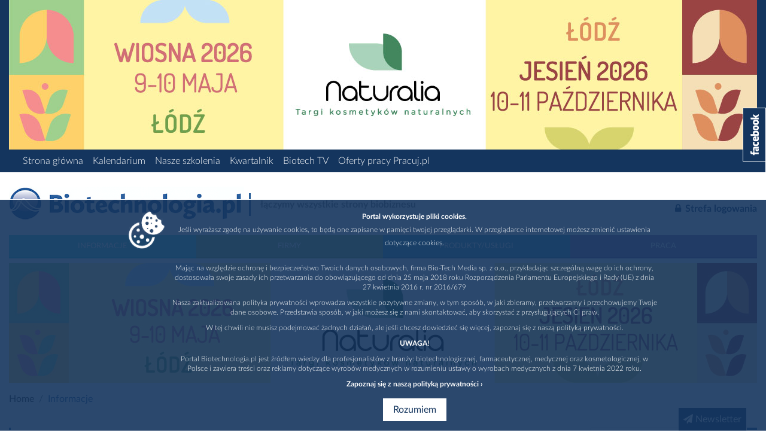

--- FILE ---
content_type: text/html; charset=utf-8
request_url: https://biotechnologia.pl/informacje?tag=antybiogram
body_size: 15300
content:
<!DOCTYPE html>
<html lang='pl'>
<head>
<meta name="csrf-param" content="authenticity_token" />
<meta name="csrf-token" content="O68hhj60QK1ZlX1F35CzqUmiPpoay3cGJvY2mFLWCvhvcMwiAsnFCQXx23iYCNeSisV2YJzt7pVVSBZ6nR2+pA==" />
<meta charset='utf-8'>
<meta content='IE=edge,chrome=1' http-equiv='X-UA-Compatible'>
<meta content='width=device-width, initial-scale=1.0' name='viewport'>
<meta content='Największy w Polsce portal branżowy, najświeższe informacje z branż: biotechnologia, kosmetologia, farmacja oraz technologie. ' name='description'>
<meta content='biotechnologia, farmacja, kosmetologia, biobiznes, firmy, wydarzenia, szkolenia, forum, praca,covid-19, koronawirus, sars-cov-2, innowacje, badania kliniczne, pandemia, bioetyka, nauka w polsce, nowe technologie, koronawirus w Polsce' name='keywords'>
<meta content='51.7770725, 19.4750128' name='ICBM'>
<meta content='51.7770725, 19.4750128' name='geo.position'>
<meta content='Kamińskiego 23, Łódź, Poland' name='geo.placename'>
<meta content='pl-ld' name='geo.region'>
<meta content='pl' http-equiv='content-language'>

<title>Biotechnologia.pl - łączymy wszystkie strony biobiznesu</title>
<link rel="stylesheet" media="all" href="/assets/v2/new_application-d1e64656430039a571e88c578402ece0ff6503953734fd2316e035e14766ef6d.css" />
<script src="/assets/v2/rollbar-e3b0c44298fc1c149afbf4c8996fb92427ae41e4649b934ca495991b7852b855.js"></script>
<script>
  !function(f,b,e,v,n,t,s)
  {if(f.fbq)return;n=f.fbq=function(){n.callMethod?
  n.callMethod.apply(n,arguments):n.queue.push(arguments)};
  if(!f._fbq)f._fbq=n;n.push=n;n.loaded=!0;n.version='2.0';
  n.queue=[];t=b.createElement(e);t.async=!0;
  t.src=v;s=b.getElementsByTagName(e)[0];
  s.parentNode.insertBefore(t,s)}(window, document,'script',
  'https://connect.facebook.net/en_US/fbevents.js');
  fbq('init', '907061123586495');
  fbq('track', 'PageView');
</script>
<link href='/assets/favicon-btm-eb2e9cc183b570ef76615a918099147a3865634f2f8aef5f0b263423d1bde5b2.ico' rel='icon'>
<link href='/assets/favicon-btm-eb2e9cc183b570ef76615a918099147a3865634f2f8aef5f0b263423d1bde5b2.ico' rel='shortcut'>
<link href='/assets/favicon-btm-eb2e9cc183b570ef76615a918099147a3865634f2f8aef5f0b263423d1bde5b2.ico' rel='shortcut icon'>
</head>
<body>
<noscript>
<img height='1' src='https://www.facebook.com/tr?id=907061123586495&amp;ev=PageView&amp;noscript=1' style='display:none' width='1'>
</noscript>
<script type='text/javascript'>
dataLayer = [];
</script>

<!-- Google Tag Manager -->
<noscript>
  <iframe src="//www.googletagmanager.com/ns.html?id=GTM-PZ8NVP" height="0" width="0" style="display:none;visibility:hidden"></iframe>
</noscript>
<script>
  (function(w,d,s,l,i){
    w[l]=w[l]||[];
    w[l].push({'gtm.start': new Date().getTime(),event:'gtm.js'});
    var f=d.getElementsByTagName(s)[0],
    j=d.createElement(s),dl=l!='dataLayer'?'&l='+l:'';
    j.async=true;
    j.src='//www.googletagmanager.com/gtm.js?id='+i+dl;
    f.parentNode.insertBefore(j,f);
  })
  (window,document,'script','dataLayer','GTM-PZ8NVP');
</script>
<!-- End Google Tag Manager -->
<script>console.log('updated script')</script>

<!--[if lte IE 9]>
<a style="display: block; text-align: center; margin-top: 100px; margin-bottom: 50px;" href="/"><img alt="Biotechnologia.pl" style="max-width: 400px;" src="/uploads/site/logo/1/biotechnologia-logo_na_portal.png" />
</a><div class='alert alert-danger' style='margin-bottom: 3px; text-align: center; max-width: 700px;margin: 0 auto;'>
Portal Biotechnologia.pl jest zbyt nowoczesny dla tak starożytnej przeglądarki. Zainstaluj nowszą lub zmień przeglądarkę na inną.
</div>
<style>
  .container-fluid, .container, .newsletter {
    display: none !important;
  }
</style>
<![endif]-->
<div class='container-fluid hidden-print'>
<div class='row header bg-primary'>
<div class='col'>
<div class='text-center'>
<div class='row'>
<div class='col text-center'>
<div class='cont'>
<div class='ats overflow-hidden hidden-print' data-position='Billboard'>

<a rel="nofollow" target="_blank" class="ats_link" style="cursor: pointer; z-index: 6; position: relative;  display: block; width:100%; background: #fff; overflow: hidden; margin: 0 auto; max-width: 1250px" data-id="1087" data-href="https://targinaturalia.pl/" href="https://targinaturalia.pl/"><img src='/uploads/ats/content/1087/optimized_NATURALIA-wiosna-jesie%C5%84-2026-baner-1250x250.jpg' style='width: 100%; max-width: 1250'>
</a></div>

</div>
</div>
</div>

<div class='hidden-md-up p-b-10'></div>
</div>
<div class='container'>
<div class='hidden-sm-down'>
<div class='row no-gutters'>
<div class='col-12'>
<div class='d-flex justify-content-start flex-column flex-md-row'>
<div class='p-2 text-center text-md-right'><a class="text-white f-w-300" href="https://biotechnologia.pl/">Strona główna</a></div>
<div class='p-2 text-center text-md-right'><a class="text-white f-w-300" href="/kalendarium">Kalendarium</a></div>
<div class='p-2 text-center text-md-right'><a class="text-white f-w-300" href="/nasze-szkolenia">Nasze szkolenia</a></div>
<div class='p-2 text-center text-md-right'><a class="text-white f-w-300" href="/kwartalnik">Kwartalnik</a></div>
<div class='p-2 text-center text-md-right'><a class="text-white f-w-300" href="/biotech-tv">Biotech TV</a></div>
<div class='p-2 text-center text-md-right'><a class="text-white f-w-300" target="_blank" href="https://www.pracuj.pl/praca/badania%20i%20rozw%c3%b3j;cc,5002/farmaceutyka%20biotechnologia;cc,5002003">Oferty pracy Pracuj.pl</a></div>
</div>
</div>
</div>

</div>
</div>
</div>
</div>

</div>
<div class='container main-container'>
<div class='row align-items-center logo-zone mt-3 mb-3 mt-md-4 mb-md-2'>
<div class='col-9 col-md-9 col-lg-9'>
<div class='d-flex flex-column flex-lg-row'>
<a href="/"><img alt="Biotechnologia.pl" class="img-fluid" src="/uploads/site/logo/1/biotechnologia-logo_na_portal.png" />
</a><div class='slogan align-self-end pt-1 pt-md-2 pb-lg-2 pl-lg-3 ml-lg-2 mb-lg-2 font-weight-bold mr-auto hidden-sm-down'>
łączymy wszystkie strony biobiznesu
</div>
</div>
</div>
<div class='col-md-3 col-lg-3 hidden-sm-down'>
<a class='d-block login text-primary font-weight-bold text-right pt-2 pb-lg-2 mt-lg-3' href='/konto/zaloguj'>
<i class='fa fa-lock'></i>
Strefa logowania
</a>
</div>
<div class='col-3 col-md-12 col-lg-12' id='menu-wrapper'>
<input class='hidden-print' id='menu-toggle' type='checkbox'>
<label class='label-toggle hidden-md-up hidden-print' for='menu-toggle'>
<i class='fa fa-bars text-white'></i>
</label>
<div class='menu-logo-wrapper hidden-md-up pt-2 pb-2 pl-2'>
<a href="/"><img alt="Biotechnologia.pl" src="/uploads/site/logo/1/biotechnologia-logo_na_portal.png" />
</a></div>
<ul class='menu mb-0 mt-md-4 p-0 hidden-print'>
<li class='p-0 col dropdown bg-information text-center'>
<a class="text-uppercase small menu-main-link active" href="/informacje">Informacje</a>
<ul class='submenu'>
<li>
<a class="text-uppercase small" href="/biotechnologia">Biotechnologia</a>
</li>
<li>
<a class="text-uppercase small" href="/farmacja">Farmacja</a>
</li>
<li>
<a class="text-uppercase small" href="/kosmetologia">Kosmetologia</a>
</li>
<li>
<a class="text-uppercase small" href="/technologie">Technologie</a>
</li>
</ul>
</li>
<li class='p-0 col dropdown bg-companies text-center'>
<a class="text-uppercase small menu-main-link " href="/firmy">Firmy</a>
<ul class='submenu'>
<li>
<a class="text-uppercase small" href="/firmy/materialy-i-odczynniki">Materiały i odczynniki</a>
</li>
<li>
<a class="text-uppercase small" href="/firmy/aparatura-i-wyposazenie">Aparatura i wyposażenie</a>
</li>
<li>
<a class="text-uppercase small" href="/firmy/surowce-kosmetyczne">Surowce kosmetyczne</a>
</li>
<li>
<a class="text-uppercase small" href="/firmy/surowce-farmaceutyczne">Surowce farmaceutyczne</a>
</li>
<li>
<a class="text-uppercase small" href="/firmy/surowce-zywnosciowe">Surowce żywnościowe</a>
</li>
<li>
<a class="text-uppercase small" href="/firmy/firmy-uslugowe">Firmy usługowe</a>
</li>
<li>
<a class="text-uppercase small" href="/firmy/uczelnie-wyzsze">Uczelnie Wyższe</a>
</li>
<li>
<a class="text-uppercase small" href="/firmy/consulting">Consulting</a>
</li>
<li>
<a class="text-uppercase small" href="/firmy/badania-kliniczne-i-przedkliniczne">Badania kliniczne i przedkliniczne</a>
</li>
<li>
<a class="text-uppercase small" href="/firmy/patenty-i-rejestracje">Patenty i rejestracje</a>
</li>
<li>
<a class="text-uppercase small" href="/firmy/oprogramowanie">Oprogramowanie</a>
</li>
<li>
<a class="text-uppercase small" href="/firmy/opakowania">Opakowania</a>
</li>
<li>
<a class="text-uppercase small" href="/firmy/produkty-kosmetyczne">Produkty kosmetyczne</a>
</li>
<li>
<a class="text-uppercase small" href="/firmy/inne">Inne</a>
</li>
</ul>
</li>
<li class='p-0 col dropdown bg-producs text-center'>
<a class="text-uppercase small menu-main-link " href="/produkty">Produkty/Usługi</a>
<ul class='submenu'>
<li>
<a class="text-uppercase small" href="/produkty/aparatura">Aparatura</a>
</li>
<li>
<a class="text-uppercase small" href="/produkty/materialy-i-odczynniki">Materiały i odczynniki</a>
</li>
<li>
<a class="text-uppercase small" href="/produkty/surowce-kosmetyczne">Surowce kosmetyczne</a>
</li>
<li>
<a class="text-uppercase small" href="/produkty/surowce-farmaceutyczne">Surowce farmaceutyczne</a>
</li>
<li>
<a class="text-uppercase small" href="/produkty/surowce-zywnosciowe">Surowce żywnościowe</a>
</li>
<li>
<a class="text-uppercase small" href="/uslugi">Usługi</a>
</li>
</ul>
</li>
<li class='p-0 col dropdown bg-jobs text-center'>
<a class="text-uppercase small " href="/praca">Praca</a>
</li>
<div class='hidden-md-up'>
<div class='row no-gutters'>
<div class='col-12'>
<div class='d-flex justify-content-start flex-column flex-md-row'>
<div class='p-2 text-center text-md-right'><a class="text-white f-w-300" href="https://biotechnologia.pl/">Strona główna</a></div>
<div class='p-2 text-center text-md-right'><a class="text-white f-w-300" href="/kalendarium">Kalendarium</a></div>
<div class='p-2 text-center text-md-right'><a class="text-white f-w-300" href="/nasze-szkolenia">Nasze szkolenia</a></div>
<div class='p-2 text-center text-md-right'><a class="text-white f-w-300" href="/kwartalnik">Kwartalnik</a></div>
<div class='p-2 text-center text-md-right'><a class="text-white f-w-300" href="/biotech-tv">Biotech TV</a></div>
<div class='p-2 text-center text-md-right'><a class="text-white f-w-300" target="_blank" href="https://www.pracuj.pl/praca/badania%20i%20rozw%c3%b3j;cc,5002/farmaceutyka%20biotechnologia;cc,5002003">Oferty pracy Pracuj.pl</a></div>
</div>
</div>
</div>

</div>
</ul>

</div>
</div>

<div class='row'>
<div class='col text-center'>
<div class='cont'>
<div class='ats overflow-hidden hidden-print' data-position='Center top'>

<a rel="nofollow" target="_blank" class="ats_link" style="cursor: pointer; z-index: 6; position: relative;  display: block; width:100%; background: #fff; overflow: hidden; margin: 0 auto; max-width: 1250px" data-id="1088" data-href="https://targinaturalia.pl/" href="https://targinaturalia.pl/"><img src='/uploads/ats/content/1088/optimized_NATURALIA-wiosna-jesie%C5%84-2026-baner-1250x200.jpg' style='width: 100%; max-width: 1250'>
</a></div>

</div>
</div>
</div>

<div class='hidden-print'>
<ol class="breadcrumb mt-3 mb-3 mb-md-4 pl-0 pt-0 pr-0 with-bottom-border"><li class="breadcrumb-item"><a href='/'>Home</a></li><li class="breadcrumb-item active">Informacje</li></ol>

</div>
<noscript>
<div class='alert alert-danger' style='margin-bottom: 3px; text-align: center;'>
Portal biotechnologia.pl korzysta z Javascript. Włącz go w swojej przeglądarce, aby w pełni cieszyć się portalem.
Nie wiesz jak?
<a href="/wlacz-javascript">Kliknij tutaj.</a>
</div>
</noscript>
<div class='row'>
<div class='col-12 col-md-4 col-lg-3 hidden-sm-down hidden-print'>
<div class='sidebar-menu mb-4'>
<a class="link-no-style pl-3 pt-2 pb-2 d-block" href="/biotechnologia?utm_source=informacje&amp;utm_medium=left_menu&amp;utm_campaign=production">Biotechnologia</a>
<a class="link-no-style pl-3 pt-2 pb-2 d-block" href="/farmacja?utm_source=informacje&amp;utm_medium=left_menu&amp;utm_campaign=production">Farmacja</a>
<a class="link-no-style pl-3 pt-2 pb-2 d-block" href="/kosmetologia?utm_source=informacje&amp;utm_medium=left_menu&amp;utm_campaign=production">Kosmetologia</a>
<a class="link-no-style pl-3 pt-2 pb-2 d-block" href="/technologie?utm_source=informacje&amp;utm_medium=left_menu&amp;utm_campaign=production">Technologie</a>
</div>
<div class='tag-map mb-4 bordered'>
<h6 class='pb-3 mb-3 text-uppercase text text-primary-light font-weight-bold small with-border'>MAPA TAGÓW</h6>
<a class='tag p-2 mb-1 d-inline-block font-weight-bold small' href='?tag=bioetyka'>bioetyka</a>
<a class='tag p-2 mb-1 d-inline-block font-weight-bold small' href='?tag=innowacje'>innowacje</a>
<a class='tag p-2 mb-1 d-inline-block font-weight-bold small' href='?tag=badania kliniczne'>badania kliniczne</a>
<a class='tag p-2 mb-1 d-inline-block font-weight-bold small' href='?tag=nauka w polsce'>nauka w polsce</a>
<a class='tag p-2 mb-1 d-inline-block font-weight-bold small' href='?tag=pandemia'>pandemia</a>
<a class='tag p-2 mb-1 d-inline-block font-weight-bold small' href='?tag=nowe technologie'>nowe technologie</a>
<a class='tag p-2 mb-1 d-inline-block font-weight-bold small' href='?tag=koronawirus'>koronawirus</a>
<a class='tag p-2 mb-1 d-inline-block font-weight-bold small' href='?tag=covid-19'>covid-19</a>
<a class='tag p-2 mb-1 d-inline-block font-weight-bold small' href='?tag=koronawirus w Polsce'>koronawirus w Polsce</a>
<a class='tag p-2 mb-1 d-inline-block font-weight-bold small' href='?tag=sars-cov-2'>sars-cov-2</a>
</div>


<div class='sidebar-jobs pl-3'>
<a href="/praca"><h6 class='pt-4 mb-3 text-uppercase text text-primary-light font-weight-bold small'>Oferty pracy</h6>
</a><ul class='p-0 list-unstyled'>
<li><a class="job pt-3 pb-3 d-inline-block" href="/praca/starszy-specjalista-starsza-specjalistka-ds-finansowo-ksiegowych,21925"><span class='font-weight-bold'>Starszy Specjalista/ Starsza Specjalistka ds. finansowo-księgowych</span>
<span>, International Institute of Molecular and Cell Biology in Warsaw</span>
<div>Międzynarodowy Instytut Biologii Molekularnej i Komórkowej w Warszawie poszukuje

Starszego Specjalisty/ Starszej Specjalistki ds...</div>
</a></li>
<li><a class="job pt-3 pb-3 d-inline-block" href="/praca/cell-biologist-molecular-biologist-development-of-human-lung-tumor-3d-microenvironment-models,21924"><span class='font-weight-bold'>Cell Biologist / Molecular Biologist – Development of Human Lung Tumor 3D Microenvironment Models</span>
<span>, Living Networks sp. z o. o. </span>
<div>Project and Employer Description

The position is offered by the company Living Networks sp. z o. o. within a research project 

“Enabling...</div>
</a></li>
<li><a class="job pt-3 pb-3 d-inline-block" href="/praca/postdoctoral-researcher-in-the-laboratory-of-prokaryotic-gene-regulation,21923"><span class='font-weight-bold'>POSTDOCTORAL RESEARCHER in the Laboratory of Prokaryotic Gene Regulation </span>
<span>, International Institute of Molecular and Cell Biology in Warsaw</span>
<div>POSTDOCTORAL RESEARCHER in the Laboratory of Prokaryotic Gene Regulation 



The Laboratory of Prokaryotic Gene Regulation (website) at the...</div>
</a></li>
</ul>
</div>



</div>
<div class='col-12 col-md-8 col-lg-9'>
<div class='article-list'>
<div class='d-flex justify-content-between mb-4 flex-column flex-md-row'>
<h1 class='mt-4 mt-md-auto mb-auto text-uppercase text-primary-light font-weight-bold small flex-last flex-md-first'>Informacje</h1>
<div class='search search-lists'>
<form class="article_search" id="article_search" action="/informacje" accept-charset="UTF-8" method="get"><input name="utf8" type="hidden" value="&#x2713;" /><input id="sunspot_search" placeholder="Szukaj artykułu" autocomplete="off" type="text" name="q[title_or_subtitle_cont]" />
<button class='btn btn-link' id='sunspot_search_btn' type='submit'>
<i class='fa fa-search'></i>
<span class='small'>Szukaj</span>
</button>
</form>
</div>
</div>
<div class='article-preview hovered-item mb-5'>
<div class='row'>
<div class='col-12 col-md-4 col-sm-3'>
<a class="link-no-style p-4" href="/farmacja/zdrowie-ludzkie-w-10-minut-jak-walcza-o-nie-lekarze-w-przychodniach,18706"><div class='w-100 text-center border-muted'>
<i class='fa fa-4x fa-file-image-o text-muted'></i>
<div class='article-icons'>
</div>
</div>
</a></div>
<div class='col-12 col-md-8 col-sm-9 mb-4 mb-md-4'>
<a class="link-no-style p-4" href="/farmacja/zdrowie-ludzkie-w-10-minut-jak-walcza-o-nie-lekarze-w-przychodniach,18706"><h6 class='font-weight-bold'>Zdrowie ludzkie w 10 minut – jak walczą o nie lekarze w przychodniach?</h6>
<span class='font-weight-light mb-2'>Leczą nas na co dzień, a mimo to często przychodzimy do nich z żądaniem takiego a takiego leczenia, bo albo nam się kiedyś sprawdziło, albo sąsiadka poleciła – ewentualnie sprawdziliśmy w Internecie, ale czy zastanawialiśmy się kiedyś, jak wygląda praca lekarza w przychodni z jego perspektywy? Dzisiaj rozmawiamy o podejściu lekarzy do leczenia infekcji bakteryjnych, jakie mają problemy i jak to się zmieniało w przeciągu ostatnich kilku lat z lekarzem Michałem Nanaszko, który swoją praktykę zdobywał zarówno w szpitalu, jak i od 3 lat w przychodni.
</span>
</a></div>
</div>
<div class='row bottom-bar'>
<div class='col-12'>
<div class='p-2 pl-3 bg-primary-lighter'><span><a data-commercial="false" href="/informacje?autor=redakcja-portalu,2310">Redakcja portalu</a>, 05.04.2019</span>, 
<a class='link-no-style font-weight-bold'>Tagi: </a>
<a class="link-no-style" href="/informacje?tag=antybiotyki">antybiotyki</a>, <a class="link-no-style" href="/informacje?tag=antybiotykooporność">antybiotykooporność</a>, <a class="link-no-style" href="/informacje?tag=infekcje bakteryjne">infekcje bakteryjne</a>, <a class="link-no-style" href="/informacje?tag=antybiogram">antybiogram</a>, <a class="link-no-style" href="/informacje?tag=biolumo">biolumo</a>, <a class="link-no-style" href="/informacje?tag=Michał Nanaszko">Michał Nanaszko</a>
</div>
</div>
</div>
</div>

<div class='article-preview hovered-item mb-5'>
<div class='row'>
<div class='col-12 col-md-4 col-sm-3'>
<a class="link-no-style p-4" href="/farmacja/dlaczego-nie-stac-nas-na-ignorowanie-problemu-antybiotykoopornosci,18422"><div class='w-100 text-center border-muted'>
<i class='fa fa-4x fa-file-image-o text-muted'></i>
<div class='article-icons'>
</div>
</div>
</a></div>
<div class='col-12 col-md-8 col-sm-9 mb-4 mb-md-4'>
<a class="link-no-style p-4" href="/farmacja/dlaczego-nie-stac-nas-na-ignorowanie-problemu-antybiotykoopornosci,18422"><h6 class='font-weight-bold'>Dlaczego nie stać nas na ignorowanie problemu antybiotykooporności?</h6>
<span class='font-weight-light mb-2'>Dla wielu problem antybiotykooporności, czyli rosnącej odporności bakterii na antybiotyki, jest problemem medycznym i naukowym. Tymczasem z punktu widzenia gospodarki jest to również olbrzymie zagrożenie. Już dzisiaj narodowe budżety są drenowane przez bakterie, a według prognoz naukowców – sytuacja będzie się tylko pogarszała.</span>
</a></div>
</div>
<div class='row bottom-bar'>
<div class='col-12'>
<div class='p-2 pl-3 bg-primary-lighter'><span><a data-commercial="false" href="/informacje?autor=redakcja-portalu,2310">Redakcja portalu</a>, 06.12.2018</span>, 
<a class='link-no-style font-weight-bold'>Tagi: </a>
<a class="link-no-style" href="/informacje?tag=antybiotyki">antybiotyki</a>, <a class="link-no-style" href="/informacje?tag=antybiotykooporność">antybiotykooporność</a>, <a class="link-no-style" href="/informacje?tag=koszty leczenia">koszty leczenia</a>, <a class="link-no-style" href="/informacje?tag=antybiogram">antybiogram</a>, <a class="link-no-style" href="/informacje?tag=biolumo">biolumo</a>
</div>
</div>
</div>
</div>

<div class='article-preview hovered-item mb-5'>
<div class='row'>
<div class='col-12 col-md-4 col-sm-3'>
<a class="link-no-style p-4" href="/technologie/scope-fluidics-z-sukcesem-zakonczyl-testy-systemu-bacteromic-w-narodowym-instytucie-lekow,18413"><div class='w-100 text-center border-muted'>
<i class='fa fa-4x fa-file-image-o text-muted'></i>
<div class='article-icons'>
</div>
</div>
</a></div>
<div class='col-12 col-md-8 col-sm-9 mb-4 mb-md-4'>
<a class="link-no-style p-4" href="/technologie/scope-fluidics-z-sukcesem-zakonczyl-testy-systemu-bacteromic-w-narodowym-instytucie-lekow,18413"><h6 class='font-weight-bold'>Scope Fluidics z sukcesem zakończył testy systemu BacterOMIC w Narodowym Instytucie Leków</h6>
<span class='font-weight-light mb-2'>Bacteromic, firma zależna notowanej na NewConnect biotechnologicznej spółki Scope Fluidics, pozytywnie zakończyła pierwsze testy funkcjonalności prototypu systemu BacterOMIC, które przeprowadził Narodowy Instytut Leków (NIL). Testy pozwoliły na kompleksową ocenę całego systemu i wykazały jego zdolność do poprawnego oznaczania lekowrażliwości drobnoustrojów. </span>
</a></div>
</div>
<div class='row bottom-bar'>
<div class='col-12'>
<div class='p-2 pl-3 bg-primary-lighter'><span><a data-commercial="false" href="/informacje?autor=redakcja-portalu,2310">Redakcja portalu</a>, 03.12.2018</span>, 
<a class='link-no-style font-weight-bold'>Tagi: </a>
<a class="link-no-style" href="/informacje?tag=antybiogram">antybiogram</a>, <a class="link-no-style" href="/informacje?tag=scope fluidics">scope fluidics</a>, <a class="link-no-style" href="/informacje?tag=Bacteromic">Bacteromic</a>, <a class="link-no-style" href="/informacje?tag=lekowrażliwość">lekowrażliwość</a>, <a class="link-no-style" href="/informacje?tag=Narodowy Instytut Leków">Narodowy Instytut Leków</a>
</div>
</div>
</div>
</div>


<div class='article-preview hovered-item mb-5'>
<div class='row'>
<div class='col-12 col-md-4 col-sm-3'>
<a class="link-no-style p-4" href="/technologie/biolumo-publikuje-raport-dostepnosc-szybkiego-antybiogramu-a-preferencje-jego-uzycia,18392"><div class='w-100 text-center border-muted'>
<i class='fa fa-4x fa-file-image-o text-muted'></i>
<div class='article-icons'>
<i class='fa fa-play-circle-o'></i>
</div>
</div>
</a></div>
<div class='col-12 col-md-8 col-sm-9 mb-4 mb-md-4'>
<a class="link-no-style p-4" href="/technologie/biolumo-publikuje-raport-dostepnosc-szybkiego-antybiogramu-a-preferencje-jego-uzycia,18392"><h6 class='font-weight-bold'>Biolumo publikuje raport "Dostępność szybkiego antybiogramu a preferencje jego użycia"</h6>
<span class='font-weight-light mb-2'>Problem oporności bakterii na antybiotyki wzrasta i stanowi poważne zagrożenie dla zdrowia i życia człowieka. Antybiotyki to nie tylko leki podawane ludziom, ale także leki weterynaryjne (które stanowią około 70% wszystkich stosowanych antybiotyków), składniki środków ochronnych i dezynfekujących. Szacuje się, że ponad połowa antybiotyków podawanych chorym w szpitalach jest stosowana niepotrzebnie lub nieodpowiednio. To przyczynia się do uodparniania się poszczególnych szczepów bakterii na antybiotyki. Szansą na ograniczenie stosowania antybiotyków jest personalizowane dobieranie antybiotyku oraz jego dawki. Firma Biolumo opracowała innowacyjne urządzenie pozwalające na identyfikację drobnoustrojów oraz określenie minimalnej dawki leku hamującej rozwój bakterii w czasie 6 godzin. W artykule przybliżymy wyniki opublikowane w raporcie "Dostępność szybkiego antybiogramu a preferencje jego użycia".</span>
</a></div>
</div>
<div class='row bottom-bar'>
<div class='col-12'>
<div class='p-2 pl-3 bg-primary-lighter'><span><a data-commercial="false" href="/informacje?autor=joanna-rusecka,8466">Joanna Rusecka</a>, 22.11.2018</span>, 
<a class='link-no-style font-weight-bold'>Tagi: </a>
<a class="link-no-style" href="/informacje?tag=antybiotyki">antybiotyki</a>, <a class="link-no-style" href="/informacje?tag=antybiotykooporność">antybiotykooporność</a>, <a class="link-no-style" href="/informacje?tag=antybiogram">antybiogram</a>, <a class="link-no-style" href="/informacje?tag=raport">raport</a>, <a class="link-no-style" href="/informacje?tag=biolumo">biolumo</a>
</div>
</div>
</div>
</div>

<div class='article-preview hovered-item mb-5'>
<div class='row'>
<div class='col-12 col-md-4 col-sm-3'>
<a class="link-no-style p-4" href="/farmacja/scope-fluidics-osiagnal-drugi-kamien-milowy-w-projekcie-bacteromic,17861"><div class='w-100 text-center border-muted'>
<i class='fa fa-4x fa-file-image-o text-muted'></i>
<div class='article-icons'>
</div>
</div>
</a></div>
<div class='col-12 col-md-8 col-sm-9 mb-4 mb-md-4'>
<a class="link-no-style p-4" href="/farmacja/scope-fluidics-osiagnal-drugi-kamien-milowy-w-projekcie-bacteromic,17861"><h6 class='font-weight-bold'>Scope Fluidics osiągnął drugi kamień milowy w projekcie BacterOMIC</h6>
<span class='font-weight-light mb-2'>Scope Fluidics S.A. – notowana na NewConnect spółka biotechnologiczna będąca właścicielem innowacyjnych projektów z zakresu diagnostyki medycznej – zakończyła kolejny etap prac nad systemem BacterOMIC. Firma stworzyła prototyp analizatora i paneli testowych systemu przeprowadzając jednocześnie ograniczoną liczbę testów antybiotykowrażliwości. Spółka złożyła również wnioski patentowe na konstrukcję jednorazowych paneli testowych użytych w projekcie. System BacterOMIC zorientowany jest na jedno z największych zagrożeń dla zdrowia na świecie – lekooporność bakterii i pozwoli badać skuteczność pełnej gamy antybiotyków na pojedynczym panelu testowym.   </span>
</a></div>
</div>
<div class='row bottom-bar'>
<div class='col-12'>
<div class='p-2 pl-3 bg-primary-lighter'><span><a data-commercial="false" href="/informacje?autor=redakcja-portalu,2310">Redakcja portalu</a>, 05.04.2018</span>, 
<a class='link-no-style font-weight-bold'>Tagi: </a>
<a class="link-no-style" href="/informacje?tag=antybiotyki">antybiotyki</a>, <a class="link-no-style" href="/informacje?tag=antybiotykooporność">antybiotykooporność</a>, <a class="link-no-style" href="/informacje?tag=antybiogram">antybiogram</a>, <a class="link-no-style" href="/informacje?tag=Scope Fluidics S.A">Scope Fluidics S.A</a>, <a class="link-no-style" href="/informacje?tag=panele testowe">panele testowe</a>, <a class="link-no-style" href="/informacje?tag=BacterOMIC">BacterOMIC</a>
</div>
</div>
</div>
</div>

<div class='article-preview hovered-item mb-5'>
<div class='row'>
<div class='col-12 col-md-4 col-sm-3'>
<a class="link-no-style p-4" href="/biotechnologia/antybiogram-przed-antybiotykoterapia,13786"><div class='w-100 text-center border-muted'>
<i class='fa fa-4x fa-file-image-o text-muted'></i>
<div class='article-icons'>
</div>
</div>
</a></div>
<div class='col-12 col-md-8 col-sm-9 mb-4 mb-md-4'>
<a class="link-no-style p-4" href="/biotechnologia/antybiogram-przed-antybiotykoterapia,13786"><h6 class='font-weight-bold'>Antybiogram przed antybiotykoterapią</h6>
<span class='font-weight-light mb-2'>Przeziębienie, grypa…. i znów recepta pełna antybiotyków.  Jednakże tabletka połykana za tabletką nie niesie za sobą tylko wygranej z chorobą. Odkrycie penicyliny przez Aleksandra Fleminga stanowiło świetlistą przyszłość dla skutecznej walki z patogenami. Kolejne badania przynosiły coraz szersze spektrum środków bakteriobójczych. Niestety, wszystkie te odkrycia w połączeniu z nadmiernym zażywaniem antybiotyków doprowadziły do rozprzestrzeniania się problemu lekooporności.</span>
</a></div>
</div>
<div class='row bottom-bar'>
<div class='col-12'>
<div class='p-2 pl-3 bg-primary-lighter'><span>14.03.2014</span>, 
<a class='link-no-style font-weight-bold'>Tagi: </a>
<a class="link-no-style" href="/informacje?tag=antybiotyki">antybiotyki</a>, <a class="link-no-style" href="/informacje?tag=lekooporność">lekooporność</a>, <a class="link-no-style" href="/informacje?tag=antybiotykoterapia">antybiotykoterapia</a>, <a class="link-no-style" href="/informacje?tag=antybiogram">antybiogram</a>
</div>
</div>
</div>
</div>



</div>

</div>
</div>
<div class='row dual-box hidden-print'>
<div class='left col-12 col-md-6 pr-md-0 mb-4 mb-md-0'>
<div class='dual-box-calendar transition-opacity' data-redirection='/kalendarium'>
<img alt="news" class="img-fluid" style="opacity: 0.9;" src="/assets/v2/calendar_bg_blue-b55ceb95cdeec2e86c03a385db34822d7bce620be60984931fe30c35d91bda4e.jpg" />
<div class='calendar-container'>
<div class='inner' id='calendar-with-popovers'>
<table class="table table-bordered table-striped calendar"><h2><a class="previous-month" href="/informacje?month=12&amp;year=2025">&lt;</a>Styczeń 2026<a class="next-month" href="/informacje?month=2&amp;year=2026">&gt;</a></h2><thead><tr><th>pn</th><th>wt</th><th>śr</th><th>cz</th><th>pt</th><th>sb</th><th>nd</th></tr></thead><tbody data-month="1" data-year="2026"><tr class="week"><td class="day not-current-month past wday-1 no-events" data-date-iso="2025-12-29" data-date="2025/12/29"><div><div class="day_number">29</div></div></td><td class="day not-current-month past wday-2 no-events" data-date-iso="2025-12-30" data-date="2025/12/30"><div><div class="day_number">30</div></div></td><td class="day not-current-month past wday-3 no-events" data-date-iso="2025-12-31" data-date="2025/12/31"><div><div class="day_number">31</div></div></td><td class="day past wday-4 no-events" data-date-iso="2026-01-01" data-date="2026/01/01"><div><div class="day_number">1</div></div></td><td class="day past wday-5 no-events" data-date-iso="2026-01-02" data-date="2026/01/02"><div><div class="day_number">2</div></div></td><td class="day past wday-6 no-events" data-date-iso="2026-01-03" data-date="2026/01/03"><div><div class="day_number">3</div></div></td><td class="day past wday-0 no-events" data-date-iso="2026-01-04" data-date="2026/01/04"><div><div class="day_number">4</div></div></td></tr><tr class="week"><td class="day past wday-1 no-events" data-date-iso="2026-01-05" data-date="2026/01/05"><div><div class="day_number">5</div></div></td><td class="day past wday-2 no-events" data-date-iso="2026-01-06" data-date="2026/01/06"><div><div class="day_number">6</div></div></td><td class="day past wday-3 no-events" data-date-iso="2026-01-07" data-date="2026/01/07"><div><div class="day_number">7</div></div></td><td class="day past wday-4 events" data-date-iso="2026-01-08" data-date="2026/01/08"><div><div class="day_number">8</div><div class='event'>
<b><a href="/kalendarium/biotechnologia/webinar-online-charakterystyka-materialow-kompozytowych-za-pomoca-analizy-termicznej,3673?utm_source=mainpage&amp;utm_medium=calendar&amp;utm_campaign=production">Webinar online: Charakterystyka materiałów kompozytowych za pomocą analizy termicznej</a></b>
<br>
2026-01-08
do
2026-01-08
</div>
</div></td><td class="day past wday-5 no-events" data-date-iso="2026-01-09" data-date="2026/01/09"><div><div class="day_number">9</div></div></td><td class="day past wday-6 no-events" data-date-iso="2026-01-10" data-date="2026/01/10"><div><div class="day_number">10</div></div></td><td class="day past wday-0 no-events" data-date-iso="2026-01-11" data-date="2026/01/11"><div><div class="day_number">11</div></div></td></tr><tr class="week"><td class="day past wday-1 no-events" data-date-iso="2026-01-12" data-date="2026/01/12"><div><div class="day_number">12</div></div></td><td class="day past wday-2 no-events" data-date-iso="2026-01-13" data-date="2026/01/13"><div><div class="day_number">13</div></div></td><td class="day past wday-3 no-events" data-date-iso="2026-01-14" data-date="2026/01/14"><div><div class="day_number">14</div></div></td><td class="day past wday-4 no-events" data-date-iso="2026-01-15" data-date="2026/01/15"><div><div class="day_number">15</div></div></td><td class="day past wday-5 no-events" data-date-iso="2026-01-16" data-date="2026/01/16"><div><div class="day_number">16</div></div></td><td class="day past wday-6 no-events" data-date-iso="2026-01-17" data-date="2026/01/17"><div><div class="day_number">17</div></div></td><td class="day past wday-0 no-events" data-date-iso="2026-01-18" data-date="2026/01/18"><div><div class="day_number">18</div></div></td></tr><tr class="week"><td class="day past wday-1 events" data-date-iso="2026-01-19" data-date="2026/01/19"><div><div class="day_number">19</div><div class='event'>
<b><a href="/kalendarium/farmacja/webinar-online-zmiany-w-rozdzialach-41-i-1251-farmakopei-amerykanskiej-usp,3674?utm_source=mainpage&amp;utm_medium=calendar&amp;utm_campaign=production">Webinar online: Zmiany w rozdziałach 41 i 1251 Farmakopei Amerykańskiej (USP)</a></b>
<br>
2026-01-19
do
2026-01-20
</div>
</div></td><td class="day past wday-2 no-events" data-date-iso="2026-01-20" data-date="2026/01/20"><div><div class="day_number">20</div></div></td><td class="day past wday-3 no-events" data-date-iso="2026-01-21" data-date="2026/01/21"><div><div class="day_number">21</div></div></td><td class="day past wday-4 no-events" data-date-iso="2026-01-22" data-date="2026/01/22"><div><div class="day_number">22</div></div></td><td class="day past wday-5 events" data-date-iso="2026-01-23" data-date="2026/01/23"><div><div class="day_number">23</div><div class='event'>
<b><a href="/kalendarium/kosmetologia/webinar-10-00-11-30-kluczowe-badania-produktow-kosmetycznych-przed-ich-wprowadzeniem-na-rynek,3595?utm_source=mainpage&amp;utm_medium=calendar&amp;utm_campaign=production">Webinar | 10.00-11.30 Kluczowe badania produktów kosmetycznych przed ich wprowadzeniem na rynek</a></b>
<br>
2026-01-23
do
2026-01-23
</div>
</div></td><td class="day past wday-6 no-events" data-date-iso="2026-01-24" data-date="2026/01/24"><div><div class="day_number">24</div></div></td><td class="day past wday-0 no-events" data-date-iso="2026-01-25" data-date="2026/01/25"><div><div class="day_number">25</div></div></td></tr><tr class="current-week week"><td class="day today wday-1 no-events" data-date-iso="2026-01-26" data-date="2026/01/26"><div><div class="day_number">26</div></div></td><td class="day future wday-2 events" data-date-iso="2026-01-27" data-date="2026/01/27"><div><div class="day_number">27</div><div class='event'>
<b><a href="/kalendarium/kosmetologia/webinar-przeglad-zmian-legislacyjnych-w-przemysle-kosmetycznym-i-okolokosmetycznym-co-nas-czeka-w-2026-roku,3654?utm_source=mainpage&amp;utm_medium=calendar&amp;utm_campaign=production">WEBINAR | Przegląd zmian legislacyjnych w przemyśle kosmetycznym i okołokosmetycznym – co nas czeka w 2026 roku?</a></b>
<br>
2026-01-27
do
2026-01-27
</div>
</div></td><td class="day future wday-3 events" data-date-iso="2026-01-28" data-date="2026/01/28"><div><div class="day_number">28</div><div class='event'>
<b><a href="/kalendarium/biotechnologia/webinar-online-laczenie-danych-eksperymentalnych-z-modelowaniem-dla-zwiekszenia-produktywnosci,3675?utm_source=mainpage&amp;utm_medium=calendar&amp;utm_campaign=production">Webinar online: Łączenie danych eksperymentalnych z modelowaniem dla zwiększenia produktywności.</a></b>
<br>
2026-01-28
do
2026-01-28
</div>
</div></td><td class="day future wday-4 events" data-date-iso="2026-01-29" data-date="2026/01/29"><div><div class="day_number">29</div><div class='event'>
<b><a href="/kalendarium/kosmetologia/szkolenie-recepturowanie-emulsji-kosmetycznych-m-biesiadecka,3680?utm_source=mainpage&amp;utm_medium=calendar&amp;utm_campaign=production">SZKOLENIE | Recepturowanie emulsji kosmetycznych (M. Biesiadecka)</a></b>
<br>
2026-01-29
do
2026-01-29
</div>
</div></td><td class="day future wday-5 events" data-date-iso="2026-01-30" data-date="2026/01/30"><div><div class="day_number">30</div><div class='event'>
<b><a href="/kalendarium/kosmetologia/szkolenie-online-recepturowanie-kosmetykow-kolorowych-aspekty-praktyczne,3669?utm_source=mainpage&amp;utm_medium=calendar&amp;utm_campaign=production">SZKOLENIE ONLINE | Recepturowanie kosmetyków kolorowych – aspekty praktyczne </a></b>
<br>
2026-01-30
do
2026-01-30
</div>
</div></td><td class="day future wday-6 no-events" data-date-iso="2026-01-31" data-date="2026/01/31"><div><div class="day_number">31</div></div></td><td class="day not-current-month future wday-0 no-events" data-date-iso="2026-02-01" data-date="2026/02/01"><div><div class="day_number">1</div></div></td></tr></tbody></table></div>
</div>
</div>

</div>
<div class='right col-12 col-md-6 pl-md-0'>
<a class="dual-box-article hovered-item" href="/kwartalnik/E-kwartalnik-portalu-biotechnologia-pl-4-2025,218"><img alt=" e-Kwartalnik portalu Biotechnologia.pl 4/2025" class="img-fluid" src="/uploads/magazine/main_image/218/dual_box_okladka_4_2025.jpg" />
<div class='overlay d-flex'>
<div class='gradient-overlay'></div>
<div class='w-75 text-white align-self-end p-5'>
<h5> e-Kwartalnik portalu Biotechnologia.pl 4/2025</h5>
<p class='m-0 small hidden-md-down'>Pobierz bezpłatny e-Kwartalnik Biotechnologia.pl

Więcej informacji: malgorzata.ges@biotechnologia.pl</p>
</div>
</div>
</a>
</div>
</div>
<div class='container mt-4 mb-4 hidden-print'>
<div class='row'>
<div class='col-12 col-md-4 col-lg-3 offset-lg-2 justify-content-center justify-content-md-start center d-flex'>
<div class='d-flex align-items-center'>
<h6 class='text-uppercase text-primary m-0 font-weight-bold ls-2 small'>WYDAWCA</h6>
<a target="_blank" href="http://biotechmedia.pl"><img alt="Bio-Tech Media Sp. z o.o." class="p-3" src="/assets/v2/company-aee665de8170d1122beec0da4a389d7369981540bb38b09fbaa655df4ec94ab7.png" />
</a></div>
</div>
<div class='col-12 col-md-8 col-lg-5'>
<div class='d-flex align-items-center'>
<h6 class='text-uppercase text-primary m-0 font-weight-bold ls-2 pr-3 small'>PARTNERZY</h6>
<div class='collaboration-company-slider marquee-me'>
<div class='dimensions-handler' style='width: 1920px; height: calc(45px + 2rem);'>
<div class='part1'>
<a target="blank" class="partner" href="http://www.imid.med.pl/"><img alt="Imid" class="pt-3" src="/uploads/partner/logo/2/thumb_instytutmid120.jpg" />
</a><a target="blank" class="partner" href="http://www.kib.pl/"><img alt="KIB" class="pt-3" src="/uploads/partner/logo/3/thumb_kibiopaliw.jpg" />
</a><a target="blank" class="partner" href="http://www.nencki.gov.pl/"><img alt="PAN" class="pt-3" src="/uploads/partner/logo/4/thumb_nencki-logo_pol-768x160.png" />
</a><a target="blank" class="partner" href="http://nanonet.pl"><img alt="Nanonet" class="pt-3" src="/uploads/partner/logo/5/thumb_nanonet_logo_srebrne.png" />
</a><a target="blank" class="partner" href="http://bastion.wum.edu.pl/"><img alt="bastion" class="pt-3" src="/uploads/partner/logo/6/thumb_bastion_partner.jpg" />
</a><a target="blank" class="partner" href="http://www.biotech-pharma.pl/"><img alt="Ageron.pl" class="pt-3" src="/uploads/partner/logo/7/thumb_MPG_logo_biotech_horizontal_pantone.jpg" />
</a><a target="blank" class="partner" href="http://www.assb.pl/"><img alt="ASSB" class="pt-3" src="/uploads/partner/logo/8/thumb_logoASSBwieksze.png" />
</a><a target="blank" class="partner" href="http://www.pkik24.pl/"><img alt="Portal Polska Kosmetologia i Kosmetyka " class="pt-3" src="/uploads/partner/logo/9/thumb_logo.jpg" />
</a><a target="blank" class="partner" href="https://podyplomie.pl/"><img alt="Podyplomie.pl" class="pt-3" src="/uploads/partner/logo/14/thumb_podyplomie.jpg" />
</a><a target="blank" class="partner" href="https://wsiiz.pl/"><img alt="WSIiZ" class="pt-3" src="/uploads/partner/logo/16/thumb_nowe_logo_wsiiz_2.png" />
</a><a target="blank" class="partner" href="https://www.kosmetologiaestetyczna.com/"><img alt="Kosmetologia Estetyczna " class="pt-3" src="/uploads/partner/logo/17/thumb_logo_KE_bez_www.jpg" />
</a><a target="blank" class="partner" href="http://kosmetykaprofesjonalna.pl/"><img alt="Kosmetyka Profesjonalna " class="pt-3" src="/uploads/partner/logo/18/thumb_KP_logo_CMYK.jpg" />
</a><a target="blank" class="partner" href="https://www.onet.pl/"><img alt="Onet" class="pt-3" src="/uploads/partner/logo/20/thumb_onet.png" />
</a><a target="blank" class="partner" href="https://labsexpo.pl/pl"><img alt="Labs Expo" class="pt-3" src="/uploads/partner/logo/21/thumb_LABS_EXPO_blue_ver.png" />
</a><a target="blank" class="partner" href="https://acc.waw.pl/en/home-page/"><img alt="ACC Chemicals" class="pt-3" src="/uploads/partner/logo/22/thumb_ACC.png" />
</a><a target="blank" class="partner" href="https://warsawexpo.eu/"><img alt="Ptak Expo" class="pt-3" src="/uploads/partner/logo/23/thumb_PWE_LOGO_PTAK.png" />
</a></div>
<div class='part2'>
<a target="blank" class="partner" href="http://www.imid.med.pl/"><img alt="Imid" class="pt-3" src="/uploads/partner/logo/2/thumb_instytutmid120.jpg" />
</a><a target="blank" class="partner" href="http://www.kib.pl/"><img alt="KIB" class="pt-3" src="/uploads/partner/logo/3/thumb_kibiopaliw.jpg" />
</a><a target="blank" class="partner" href="http://www.nencki.gov.pl/"><img alt="PAN" class="pt-3" src="/uploads/partner/logo/4/thumb_nencki-logo_pol-768x160.png" />
</a><a target="blank" class="partner" href="http://nanonet.pl"><img alt="Nanonet" class="pt-3" src="/uploads/partner/logo/5/thumb_nanonet_logo_srebrne.png" />
</a><a target="blank" class="partner" href="http://bastion.wum.edu.pl/"><img alt="bastion" class="pt-3" src="/uploads/partner/logo/6/thumb_bastion_partner.jpg" />
</a><a target="blank" class="partner" href="http://www.biotech-pharma.pl/"><img alt="Ageron.pl" class="pt-3" src="/uploads/partner/logo/7/thumb_MPG_logo_biotech_horizontal_pantone.jpg" />
</a><a target="blank" class="partner" href="http://www.assb.pl/"><img alt="ASSB" class="pt-3" src="/uploads/partner/logo/8/thumb_logoASSBwieksze.png" />
</a><a target="blank" class="partner" href="http://www.pkik24.pl/"><img alt="Portal Polska Kosmetologia i Kosmetyka " class="pt-3" src="/uploads/partner/logo/9/thumb_logo.jpg" />
</a><a target="blank" class="partner" href="https://podyplomie.pl/"><img alt="Podyplomie.pl" class="pt-3" src="/uploads/partner/logo/14/thumb_podyplomie.jpg" />
</a><a target="blank" class="partner" href="https://wsiiz.pl/"><img alt="WSIiZ" class="pt-3" src="/uploads/partner/logo/16/thumb_nowe_logo_wsiiz_2.png" />
</a><a target="blank" class="partner" href="https://www.kosmetologiaestetyczna.com/"><img alt="Kosmetologia Estetyczna " class="pt-3" src="/uploads/partner/logo/17/thumb_logo_KE_bez_www.jpg" />
</a><a target="blank" class="partner" href="http://kosmetykaprofesjonalna.pl/"><img alt="Kosmetyka Profesjonalna " class="pt-3" src="/uploads/partner/logo/18/thumb_KP_logo_CMYK.jpg" />
</a><a target="blank" class="partner" href="https://www.onet.pl/"><img alt="Onet" class="pt-3" src="/uploads/partner/logo/20/thumb_onet.png" />
</a><a target="blank" class="partner" href="https://labsexpo.pl/pl"><img alt="Labs Expo" class="pt-3" src="/uploads/partner/logo/21/thumb_LABS_EXPO_blue_ver.png" />
</a><a target="blank" class="partner" href="https://acc.waw.pl/en/home-page/"><img alt="ACC Chemicals" class="pt-3" src="/uploads/partner/logo/22/thumb_ACC.png" />
</a><a target="blank" class="partner" href="https://warsawexpo.eu/"><img alt="Ptak Expo" class="pt-3" src="/uploads/partner/logo/23/thumb_PWE_LOGO_PTAK.png" />
</a></div>
</div>
</div>
</div>
</div>
</div>
</div>

</div>
<div class='container-fluid footer-container hidden-print'>
<div class='row footer bg-primary'>
<script>
  _linkedin_partner_id = "7995625";
  window._linkedin_data_partner_ids = window._linkedin_data_partner_ids || []; 
  window._linkedin_data_partner_ids.push(_linkedin_partner_id);
</script>
<script>
  (function(l) { 
    if (!l){
      window.lintrk = function(a,b){window.lintrk.q.push([a,b])};
      window.lintrk.q=[]
    }
    var s = document.getElementsByTagName("script")[0];
    var b = document.createElement("script"); 
    b.type = "text/javascript";
    b.async = true; 
    b.src = "https://snap.licdn.com/li.lms-analytics/insight.min.js";
    s.parentNode.insertBefore(b, s);
  }
  )(window.lintrk);
</script>
<noscript>
<img alt='' height='1' src='https://px.ads.linkedin.com/collect/?pid=7995625&amp;fmt=gif' style='display:none;' width='1'>
</noscript>
<div class='container mt-4 mb-4'>
<div class='row'>
<div class='col-md-12 col-lg-6'>
<div class='d-flex justify-content-center justify-content-md-start'>
<div class='p-2 pl-md-0'><a class="text-white small" href="/kontakt">Kontakt</a></div>
<div class='p-2'><a target="_blank" class="text-white small" href="/uploads/site/terms/1/Regulamin_Portalu_Biotechnologia.pdf">Regulamin</a></div>
<div class='p-2'><a target="_blank" class="text-white small" href="/uploads/site/privacy_policy/1/Biotechnologia.pl-polityka_prywatno%C5%9Bci.pdf">Polityka prywatności</a></div>
<div class='p-2'><a target="_blank" class="text-white small" href="/uploads/site/quality_policy/1/Polityka_Jako%C5%9Bci.pdf">Polityka jakości</a></div>
<div class='p-2'><a target="_blank" class="text-white small" href="/uploads/site/promotion/1/Biotechnologia.pl_cennik_e-us%C5%82ug_2025___kopia_bez_cen.pdf">Reklama i promocja</a></div>
</div>
</div>
<div class='col-md-6 text-center text-md-right text-white flex-lg-unordered flex-md-last'>
<div class='pt-2 pb-2 pt-md-0 pt-xl-2 small'>1996 - 2026&nbsp;<span><a target="_blank" class="text-white" href="http://biotechmedia.pl">Bio-Tech Media</a></span>. Wszystkie prawa zastrzeżone
</div>
</div>
</div>
</div>
</div>
<div class='d-sm-flex align-items-start justify-content-center pt-2 pt-md-3 pb-2 pb-md-3 hidden-print' id='bio-cookies'>
<div class='cookie text-right hidden-sm-down'><img alt="Ciasteczka" style="max-height: 70px;" src="/assets/v2/cookies-f9bb47a3a2008f86c7647943d85ad2d994a1b409a219175010daa1236ff775b2.png" /></div>
<div>
<div class='content pl-2 pr-2'><p style="text-align:center"><span style="font-size:12px"><span style="color:#808080"><strong>Portal wykorzystuje pliki cookies.</strong><br />
Jeśli wyrażasz zgodę na używanie cookies, to będą one zapisane w pamięci twojej przeglądarki. W przeglądarce internetowej możesz zmienić ustawienia dotyczące cookies.</span></span></p>
</div>
<div class='content pl-2 pr-2 pt-4 text-center' style='font-size: 12px;'>
<p style='padding-bottom: 10px;'>Mając na względzie ochronę i bezpieczeństwo Twoich danych osobowych, firma Bio-Tech Media sp. z o.o., przykładając szczególną wagę do ich ochrony, dostosowała swoje zasady ich przetwarzania do obowiązującego od dnia 25 maja 2018 roku Rozporządzenia Parlamentu Europejskiego i Rady (UE) z dnia 27 kwietnia 2016 r. nr 2016/679</p>
<p style='padding-bottom: 10px;'>Nasza zaktualizowana polityka prywatności wprowadza wszystkie pozytywne zmiany, w tym sposób, w jaki zbieramy, przetwarzamy i przechowujemy Twoje dane osobowe. Przedstawia sposób, w jaki możesz się z nami skontaktować, aby skorzystać z przysługujących Ci praw.</p>
<p style='padding-bottom: 10px;'>W tej chwili nie musisz podejmować żadnych działań, ale jeśli chcesz dowiedzieć się więcej, zapoznaj się z naszą polityką prywatności.</p>
<p style='padding-bottom: 10px; font-weight: bold;'>UWAGA!</p>
<p style='padding-bottom: 10px;'>Portal Biotechnologia.pl jest źródłem wiedzy dla profesjonalistów z branży: biotechnologicznej, farmaceutycznej, medycznej oraz kosmetologicznej, w Polsce i zawiera treści oraz reklamy dotyczące wyrobów medycznych w rozumieniu ustawy o wyrobach medycznych z dnia 7 kwietnia 2022 roku.</p>
<a target="_blank" href="/uploads/site/privacy_policy/1/Biotechnologia.pl-polityka_prywatno%C5%9Bci.pdf">Zapoznaj się z naszą polityką prywatności ›</a>
</div>
<div class='text-center mt-3'>
<div class='btn btn-white' id='bio-hideCookies'>Rozumiem</div>
</div>
</div>
</div>
<div class='right-container hidden-right hidden-sm-down' id='facebook-right'>
<div class='right-trigger' id='facebook-trigger'></div>
<div id='facebook-content'>
<iframe allowtransparency='true' frameborder='0' scrolling='no' src='//www.facebook.com/plugins/likebox.php?href=http%3A%2F%2Fwww.facebook.com%2Fpages/Biotechnologiapl/202757439738869&amp;amp;width=300&amp;amp;height=214&amp;amp;colorscheme=light&amp;amp;show_faces=true&amp;amp;border_color=%23ffffff&amp;amp;stream=false&amp;amp;header=false&amp;amp;appId=217935911592728' style='border: 0px !important; overflow:hidden; width:300px; height:214px; z-index: 100'></iframe>
</div>
</div>

<style>
  #bio-cookies {
    border-top: 1px solid #fff;
    padding-left: 5px; padding-right: 5px;
    position: fixed;
    bottom: 0;
    left: 0;
    right: 0;
    z-index: 100000;
    background: rgba(20, 53, 94, 0.9);
    color: #fff !important;
    font-weight: 300;
  }
  #bio-cookies *:not(.btn) {
    color: #fff !important;
  }
  #bio-cookies a {
    font-weight: bold;
  }
  #bio-cookies a:hover {
    color: #ccc !important;
  }
  #bio-cookies p {
    margin-bottom: 0px;
  }
  #bio-cookies .content {
    min-width: 320px;
    max-width: 830px
  }
  #bio-cookies .cookie, #bio-cookies .buttons {
    min-width: 105px;
  }
  #bio-cookies + #rodo {
    opacity: 0;
    visibility: hidden;
  }
</style>
<script>
  (function() {
    var BioCookies;
  
    BioCookies = (function() {
      var _this;
  
      _this = null;
  
      function BioCookies() {
        _this = this;
        _this.runHandlers();
      }
  
      BioCookies.prototype.runHandlers = function() {
        return $('#bio-hideCookies').on('click', function() {
          createCookie('bio_cookies_accepted', true, 3650);
          return $('#bio-cookies').fadeOut(200, function() {
            return $('#bio-cookies').remove();
          });
        });
      };
  
      return BioCookies;
  
    })();
  
    document.addEventListener('DOMContentLoaded', function() {
      if ($('#bio-cookies').length > 0) {
        return new BioCookies();
      }
    });
  
  }).call(this);
</script>

</div>
<div class='newsletter bg-primary hide-me hidden-print' id='new_newsletter_box'>
<div class='label text-white p-2 bg-primary' id='newsletter-toggler'>
<i class='fa fa-paper-plane'></i>
<span>Newsletter</span>
</div>
<div class='container' style='max-height: calc(100vh - 70px);'>
<div class='row'>
<div class='col-12 col-md-8 offset-md-2'>
<form class='pt-2 pt-md-3 pb-md-1' id='newsletter_form'>
<div class='form-group mb-0 mb-md-2' id='category-wrapper'>
<div class='row'>
<label class='col-xs-12 col-md'>
<span class='small text-white'>Wybierz branżę</span>
</label>
<div class='col-12 col-md'>
<div class='form-check' id='biotechnology-wrapper'>
<label class='form-check-label'>
<input class='form-check-input' data-group='8' id='biotechnology' type='checkbox'>
<span class='small text-white'>
Biotechnologia
</span>
</label>
</div>
</div>
<div class='col-12 col-md'>
<div class='form-check' id='cosmetology-wrapper'>
<label class='form-check-label'>
<input class='form-check-input' data-group='8' id='cosmetology' type='checkbox'>
<span class='small text-white'>
Kosmetologia
</span>
</label>
</div>
</div>
<div class='col-12 col-md'>
<div class='form-check' id='pharmacy-wrapper'>
<label class='form-check-label'>
<input class='form-check-input' data-group='8' id='pharmacy' type='checkbox'>
<span class='small text-white'>
Farmacja
</span>
</label>
</div>
</div>
</div>
<div class='row'>
<div class='col-12'>
<div class='form-control-feedback small'>Wybierz branżę.</div>
</div>
</div>
</div>
<div class='form-group row mb-0 mb-md-2'>
<div class='col-12 col-md-6 pr-md-1 mb-2 mb-md-0' id='name-wrapper'>
<input class='form-control' id='name' placeholder='Imię' type='text'>
<div class='form-control-feedback small'>Nie może być puste.</div>
</div>
<div class='col-12 col-md-6 pl-md-1 mb-2 mb-md-0' id='surname-wrapper'>
<input class='form-control' id='surname' placeholder='Nazwisko' type='text'>
<div class='form-control-feedback small'>Nie może być puste.</div>
</div>
</div>
<div class='form-group row mb-0 mb-md-2'>
<div class='col-12 col-md-6 pr-md-1 mb-2 mb-md-0' id='occupation-wrapper'>
<input class='form-control' id='occupation' placeholder='Zawód/Afiliacja' type='text'>
<div class='form-control-feedback small'>Nie może być puste.</div>
</div>
<div class='col-12 col-md-6 pl-md-1 mb-2 mb-md-0' id='company-wrapper'>
<input class='form-control' id='company' placeholder='Firma/Instytucja' required='true' type='text'>
<div class='form-control-feedback small'>Nie może być puste.</div>
</div>
</div>
<div class='form-group row mb-0 mb-md-2' id='email-wrapper'>
<div class='col-12 mb-2 mb-md-0'>
<input class='form-control' id='email' placeholder='Adres e-mail' type='email'>
<div class='form-control-feedback small'>Twój email nie przeszedł procesu walidacji.</div>
</div>
</div>
<div class='d-flex justify-content-end mb-2'>
<button class='btn btn-secondary' id='newsletter_submit_box' type='submit'>
<i class='fa fa-paper-plane'></i>
<span>Zapisz się</span>
</button>
</div>
<div class='form-group m-b-0 row no-gutters' id='permission-wrapper'>
<div class='col-1'>
<div class='form-check'>
<label class='form-check-label'>
<input class='form-check-input' id='permission' type='checkbox'>
</label>
</div>
</div>
<label class='col-11'>
<span class='small text-white'>
Wyrażam zgodę na otrzymywanie newslettera drogą elektroniczną na podany przeze mnie adres e-mail, zgodnie z Rozporządzeniem PE i RE 2016/679 z dnia 27 kwietnia 2016 r. w sprawie ochrony osób fizycznych w związku z przetwarzaniem danych osobowych (RODO).
</span>
</label>
<div class='offset-1 col-12 form-control-feedback small' style='margin-top: -10px;'>Musisz wyrazić zgodę na otrzymywanie newslettera.</div>
</div>
<div class='form-group m-b-0 row no-gutters' id='permission-two-wrapper'>
<div class='col-1'>
<div class='form-check'>
<label class='form-check-label'>
<input class='form-check-input' id='permission-two' type='checkbox'>
</label>
</div>
</div>
<label class='col-11'>
<span class='small text-white'>
Oznajmiam, iż przeczytałem i zapoznałem się z Regulaminem oraz Polityką Prywatności Portalu i akceptuję ich treść.
<a style="color: #adc5e3" target="_blank" href="/uploads/site/terms/1/Regulamin_Portalu_Biotechnologia.pdf">Regulamin</a>
|
<a style="color: #adc5e3" target="_blank" href="/uploads/site/privacy_policy/1/Biotechnologia.pl-polityka_prywatno%C5%9Bci.pdf">Polityka Prywatności</a>
</span>
</label>
<div class='offset-1 col-12 form-control-feedback small' style='margin-top: -10px;'>Musisz zaakceptować regulamin i politykę prywatności.</div>
</div>
</form>
</div>
<div class='col-8 offset-2 hidden'>
<div class='alert alert-danger'>Wystąpił błąd. Spróbuj ponownie później.</div>
</div>
</div>
</div>
</div>

<script src="/assets/v2/new_application-9b59ba45df8b62d5c32010f4b0d85953548569d057a7c740025d4de9e6bb6fc8.js"></script>
</body>
</html>


--- FILE ---
content_type: application/javascript; charset=UTF-8
request_url: https://api.livechatinc.com/v3.6/customer/action/get_dynamic_configuration?x-region=us-south1&license_id=8639369&client_id=c5e4f61e1a6c3b1521b541bc5c5a2ac5&url=https%3A%2F%2Fbiotechnologia.pl%2Finformacje%3Ftag%3Dantybiogram&channel_type=code&jsonp=__xmesy7w3twp
body_size: 46
content:
__xmesy7w3twp({"organization_id":"68789cf2-b44d-4862-a924-bb91416efb16","livechat_active":false,"default_widget":"livechat"});